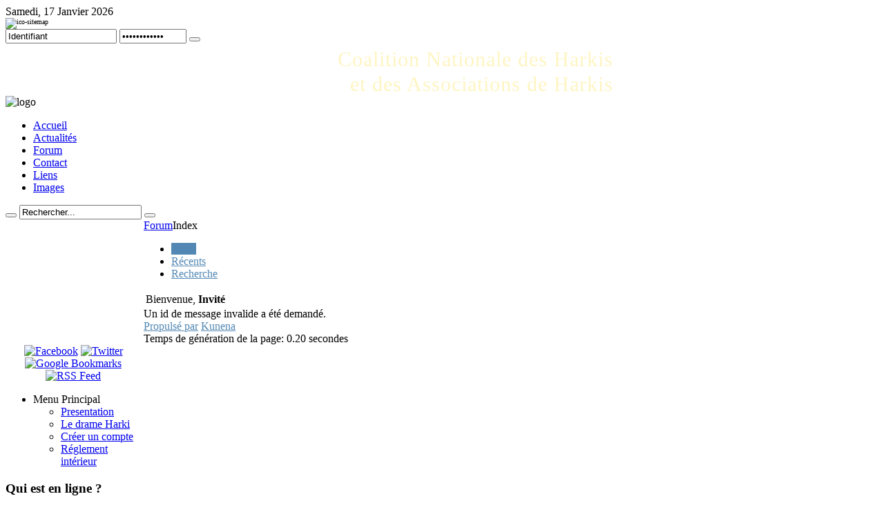

--- FILE ---
content_type: text/html; charset=utf-8
request_url: http://www.coalition-harkis.com/forum/index/4-forum-accessible-a-tous-/4094-forum-accessible-a-tous-coalition-nationale-des-harkis-et-des-associations-de-harkis.html
body_size: 22455
content:
<!DOCTYPE html PUBLIC "-//W3C//DTD XHTML 1.0 Transitional//EN" "http://www.w3.org/TR/xhtml1/DTD/xhtml1-transitional.dtd">
<html xmlns="http://www.w3.org/1999/xhtml" xml:lang="fr-fr" lang="fr-fr" dir="ltr" >
<head>
  <base href="http://www.coalition-harkis.com/forum/index/4-forum-accessible-a-tous-/4094-forum-accessible-a-tous-coalition-nationale-des-harkis-et-des-associations-de-harkis.html" />
  <meta http-equiv="content-type" content="text/html; charset=utf-8" />
  <meta name="robots" content="index, follow" />
  <meta name="keywords" content="harkis,coalition,association,france,national,coalition'nationale'harkis'association,droit,parole,défense, guerre d'algérie,FLN,général de gaulle,supplétifs,plan emploi harkis,nicolas sarkozy,accords d'Evian,19 mars 1962,rapatriés d'afrique du nord,français rapatriés d'afrique du nord,indigènes,pierre messmer,pierre joxe,je vous ai compris,michel debré,cinquième république,18 mars 1962,SAS,GMS,moghaznis,harkas,bigeard,groupes mobiles de sécurité,bouteflika,boumediène,ben bella,colonisation,décolonisation," />
  <meta name="description" content="Coalition Nationale des Harkis et des Associations de Harkis - Portail d'information - site apolitique et militant en faveur des Français Rapatriés d'Afrique du Nord" />
  <meta name="generator" content="MYOB" />
  <title>Index</title>
  <link href="/templates/yoo_symphony/favicon.ico" rel="shortcut icon" type="image/x-icon" />
  <link rel="stylesheet" href="/plugins/system/jcemediabox/css/jcemediabox.css?v=1013" type="text/css" />
  <link rel="stylesheet" href="/plugins/system/jcemediabox/themes/standard/css/style.css?version=1013" type="text/css" />
  <link rel="stylesheet" href="http://www.coalition-harkis.com/components/com_comprofiler/plugin/templates/default/template.css" type="text/css" />
  <link rel="stylesheet" href="http://www.coalition-harkis.com/components/com_kunena/js/mediaboxadvanced/css/mediaboxAdv.css" type="text/css" />
  <link rel="stylesheet" href="http://www.coalition-harkis.com/components/com_kunena/template/default/css/kunena.forum-min.css" type="text/css" />
  <link rel="stylesheet" href="http://www.coalition-harkis.com/components/com_kunena/template/default/css/kunena.default-min.css" type="text/css" />
  <link rel="stylesheet" href="/templates/yoo_symphony/css/reset.css" type="text/css" />
  <link rel="stylesheet" href="/templates/yoo_symphony/css/layout.css" type="text/css" />
  <link rel="stylesheet" href="/templates/yoo_symphony/css/typography.css" type="text/css" />
  <link rel="stylesheet" href="/templates/yoo_symphony/css/menus.css" type="text/css" />
  <link rel="stylesheet" href="/templates/yoo_symphony/css/modules.css" type="text/css" />
  <link rel="stylesheet" href="/templates/yoo_symphony/css/system.css" type="text/css" />
  <link rel="stylesheet" href="/templates/yoo_symphony/css/extensions.css" type="text/css" />
  <link rel="stylesheet" href="/templates/yoo_symphony/css/variations/blue.css" type="text/css" />
  <link rel="stylesheet" href="/templates/yoo_symphony/css/custom.css" type="text/css" />
  <link rel="stylesheet" href="http://www.coalition-harkis.com/modules/mod_yoo_login/mod_yoo_login.css.php" type="text/css" />
  <link rel="stylesheet" href="http://www.coalition-harkis.com/modules/mod_yoo_search/mod_yoo_search.css.php" type="text/css" />
  <link rel="stylesheet" href="/modules/mod_nice_social_bookmark/css/nsb-opac.css" type="text/css" />
  <style type="text/css">
    <!--
	/* Kunena Custom CSS */	
	#Kunena div.kblock > div.kheader { background: #5388B4 !important; }
	#Kunena #ktop { border-color: #5388B4; }
	#Kunena #ktop span.ktoggler { background: #5388B4; }
	#Kunena #ktab a:hover,
	#Kunena #ktab li.Kunena-item-active a	{ background-color: #5388B4; }
	#Kunena #ktab ul.menu li.active a { background-color: #5388B4; }
	#Kunena a:link,
	#Kunena a:visited,
	#Kunena a:active {color: #5388B4;}
	#Kunena a:focus {outline: none;}
	#Kunena a:hover {color: #FF0000;}	#Kunena a:link,
	#Kunena a:visited,
	#Kunena a:active {color: #5388B4;}
	#Kunena a:focus {outline: none;}	#Kunena div.kannouncement div.kheader { background: #5388B4 !important; }	#Kunena div#kannouncement .kanndesc { background: #FFFFFF; }	#Kunena div.kfrontstats div.kheader { background: #5388B4 !important; }	#Kunena div.kwhoisonline div.kheader { background: #5388B4 !important; }	#Kunena .kicon-profile { background-image: url("http://www.coalition-harkis.com/components/com_kunena/template/default/media/iconsets/profile/default/default.png"); }
	#Kunena .kicon-button { background-image: url("http://www.coalition-harkis.com/components/com_kunena/template/default/media/iconsets/buttons/default/default.png"); }
	#Kunena #kbbcode-toolbar li a,#Kunena #kattachments a { background-image:url("http://www.coalition-harkis.com/components/com_kunena/template/default/media/iconsets/editor/default/default.png"); }
	/* End of Kunena Custom CSS */.wrapper { width: 880px; }
#main-shift { margin-left: 200px; }
#left { width: 200px; }
#menu .dropdown { width: 250px; }
#menu .columns2 { width: 500px; }
#menu .columns3 { width: 750px; }
#menu .columns4 { width: 1000px; }

    -->
  </style>
  <script type="text/javascript" src="/plugins/system/jcemediabox/js/jcemediabox.js?v=1013"></script>
  <script type="text/javascript" src="/plugins/system/jcemediabox/js/mediaobject.js?v=1013"></script>
  <script type="text/javascript" src="/plugins/system/jcemediabox/addons/default.js?v=1013"></script>
  <script type="text/javascript" src="/plugins/system/mtupgrade/mootools.js"></script>
  <script type="text/javascript" src="http://www.coalition-harkis.com/components/com_kunena/js/mediaboxadvanced/js/mediaboxAdv.js"></script>
  <script type="text/javascript" src="http://www.coalition-harkis.com/components/com_kunena/template/default/js/default-min.js"></script>
  <script type="text/javascript" src="/templates/yoo_symphony/warp/systems/joomla.1.5/js/warp.js"></script>
  <script type="text/javascript" src="/templates/yoo_symphony/warp/systems/joomla.1.5/js/accordionmenu.js"></script>
  <script type="text/javascript" src="/templates/yoo_symphony/warp/systems/joomla.1.5/js/menu.js"></script>
  <script type="text/javascript" src="/templates/yoo_symphony/warp/systems/joomla.1.5/js/fancymenu.js"></script>
  <script type="text/javascript" src="/templates/yoo_symphony/js/template.js"></script>
  <script type="text/javascript" src="http://www.coalition-harkis.com/modules/mod_yoo_search/mod_yoo_search.js"></script>
  <script type="text/javascript">
	JCEMediaObject.init('/', {flash:"10,0,22,87",windowmedia:"5,1,52,701",quicktime:"6,0,2,0",realmedia:"7,0,0,0",shockwave:"8,5,1,0"});JCEMediaBox.init({popup:{width:"",height:"",legacy:0,lightbox:0,shadowbox:0,resize:1,icons:1,overlay:1,overlayopacity:0.8,overlaycolor:"#000000",fadespeed:500,scalespeed:500,hideobjects:0,scrolling:"fixed",close:2,labels:{'close':'Fermer','next':'Suivant','previous':'Précédent','cancel':'Annuler','numbers':'{$current} sur {$total}'}},tooltip:{className:"tooltip",opacity:0.8,speed:150,position:"br",offsets:{x: 16, y: 16}},base:"/",imgpath:"plugins/system/jcemediabox/img",theme:"standard",themecustom:"",themepath:"plugins/system/jcemediabox/themes"});// <![CDATA[
var kunena_toggler_close = "Cacher";
var kunena_toggler_open = "Etendre";
// ]]>Warp.Settings = { tplurl: '/templates/yoo_symphony', color: 'blue' };
  </script>
  <link rel="alternate" type="application/rss+xml" title="Obtenir les derniers messages directement sur votre PC" href="/forum/4-forum-accessible-a-tous-/rss.html" />
  <script type="text/javascript" src="http://www.coalition-harkis.com/components/com_comprofiler/js/jquery-1.4.4/jquery-1.4.4.min.js"></script><script type="text/javascript"><!--
jQuery.noConflict();
--></script>

<link rel="apple-touch-icon" href="/templates/yoo_symphony/apple_touch_icon.png" />
</head>

<body id="page" class="yoopage column-left ">

	
	<div id="page-header">
		<div class="page-header-1">
			<div class="page-header-2">
				<div class="page-header-3">
					<div class="wrapper">

						<div id="header">
			
							<div id="toolbar">
							
																<div id="date">
									Samedi, 17 Janvier 2026								</div>
															
																<div class="left">
									<div class="module mod-blank   first last">

	
		
	<div style="font-size: 10px;"><img style="vertical-align: middle;" alt="ico-sitemap" src="/images/stories/ico-sitemap.png" height="25" width="25" /><a style="color: #ffffff; text-decoration: none;" href="/menu-admin/carte-pour-moteurs.html?sitemap=1"> Plan du site<br /></a></div>		
</div>								</div>
																
																<div class="right">
									<div class="module mod-blank   first last">

	
		
	
<form action="/forum/index.html" method="post" name="login">

<span class="quick" style="display: block;">
	<span class="yoo-login">
	
				<span class="login">
		
						
			<span class="username">
			
				<input type="text" name="username" size="18" value="Identifiant" onblur="if(this.value=='') this.value='Identifiant';" onfocus="if(this.value=='Identifiant') this.value='';" />
				
			</span>
			
			<span class="password">
			
				<input type="password" name="passwd" size="10" value="Mot de passe" onblur="if(this.value=='') this.value='Mot de passe';" onfocus="if(this.value=='Mot de passe') this.value='';" />
				
			</span>

						<input type="hidden" name="remember" value="yes" />
						
			<span class="login-button-icon">
				<button value="" name="Submit" type="submit" title="Connexion"></button>
			</span>
			
						
						
						
						
			<input type="hidden" name="option" value="com_user" />
			<input type="hidden" name="task" value="login" />
			<input type="hidden" name="return" value="L2NvbXBvbmVudC9jb21wcm9maWxlci8=" />
			<input type="hidden" name="6413e8a250089f09a319b709d4c56851" value="1" />
		</span>
		
				
	</span>
</span>
</form>		
</div>								</div>
																
							</div>
							
							<div id="headerbar">
							
																<div class="left">
									<div class="module mod-blank   first last">

	
		
	<div style="font-size: 30px; line-height: 36px; color: #fef5c2; letter-spacing: 1px; text-align: right; margin-top: 5px; margin-left: 40px;">Coalition Nationale des Harkis<br /> et des Associations de Harkis</div>		
</div>								</div>
																
																
							</div>
			
									
							<div id="logo">
								<img usemap="#imgmap2010122192543" style="margin: -1px 0px 0px;" alt="logo" src="/images/stories/logo.png" height="117" width="259" /> 
<map id="imgmap2010122192543" name="imgmap2010122192543">
<area shape="rect" alt="Page d'accueil" title="Page d'accueil" coords="10,2,99,84" href="/index.html" target="_self" />
</map>							</div>
										
														<div id="menu">
								<ul class="menu"><li class="level1 item1 first"><a href="/accueil.html" class="level1 item1 first"><span class="bg">Accueil</span></a></li><li class="level1 item2"><a href="/actualites.html" class="level1 item2"><span class="bg">Actualités</span></a></li><li class="level1 item3 active"><a href="/forum/index.html" class="level1 item3 active"><span class="bg">Forum</span></a></li><li class="level1 item4"><a href="/contact.html" class="level1 item4"><span class="bg">Contact</span></a></li><li class="level1 item5"><a href="/liens.html" class="level1 item5"><span class="bg">Liens</span></a></li><li class="level1 item6 last"><a href="/images.html" class="level1 item6 last"><span class="bg">Images</span></a></li></ul>							</div>
										
														<div id="search">
								<div class="default">
	<div id="yoo-search-1" class="yoo-search">
	
		<form action="index.php" method="post">
			<div class="searchbox">
				<button class="search-magnifier" type="submit" value="Search"></button>
				<input class="searchfield" type="text" onfocus="if(this.value=='Rechercher...') this.value='';" onblur="if(this.value=='') this.value='Rechercher...';" value="Rechercher..." size="20" alt="Rechercher..." maxlength="20" name="searchword" />
				<button class="search-close" type="reset" value="Reset"></button>
			</div>	
			<input type="hidden" name="task"   value="search" />
			<input type="hidden" name="option" value="com_search" />
		</form>		

		<div class="resultbox" style="width: 400px;"></div>

	</div>
</div><script type="text/javascript">
// <!--
window.addEvent('domready', function(){ new YOOsearch('yoo-search-1', { 'url': 'http://www.coalition-harkis.com/index.php?option=com_search&tmpl=raw&type=json&ordering=&searchphrase=all&Itemid=100013', 'fieldText': 'Rechercher...', 'msgResults': 'Réponses pour la recherche', 'msgCategories': 'Rechercher dans les catégories', 'msgNoResults': 'Aucune réponse', 'msgMoreResults': 'Plus de réponses' }); });
// -->
</script>
							</div>
											
										
						</div>
						<!-- header end -->

					</div>
				</div>
			</div>
		</div>
	</div>

	
	<div id="page-middle">
		<div class="page-middle-1">
			<div class="page-middle-2">
				<div class="wrapper">

					<div id="middle">
						<div id="middle-expand">
						
							<div id="main">
								<div id="main-shift">
								
									<div class="main-wrapper-t1">
										<div class="main-wrapper-t2">
											<div class="main-wrapper-t3"></div>
										</div>
									</div>
								
									<div class="main-wrapper-1 with-breadcrumbs">
								
																				<div id="breadcrumbs">
											<span class="breadcrumbs">
<a href="/forum.html" class="box-1"><span class="box-2"><span class="box-3">Forum</span></span></a><span class="last box-1"><span class="box-2"><span class="box-3">Index</span></span></span></span>										</div>
																		
										
										<div id="mainmiddle">
											<div id="mainmiddle-expand">
											
												<div id="content">
													<div id="content-shift">
													
															
														<div class="floatbox">
															
<!--[if lte IE 7]>
<link rel="stylesheet" href="http://www.coalition-harkis.com/components/com_kunena/template/default/css/kunena.forum.ie7.css" type="text/css" />
<![endif]-->

<div id="Kunena"> <!-- Kunena Menu -->
<div id="ktop">
			<!-- Kunena Module Position: kunena_menu -->
		<div id="ktopmenu">
			<div id="ktab">		<div class="moduletable">
					<ul class="menu"><li id="current" class="active item100013"><a href="/forum/index.html"><span>Index</span></a></li><li class="item100014"><a href="/forum/messagesrecents.html"><span>Récents</span></a></li><li class="item100021"><a href="/forum/recherche.html"><span>Recherche</span></a></li></ul>		</div>
	</div>
		</div>
		<!-- /Kunena Module Position: kunena_menu -->
		<span class="ktoggler fltrt"><a class="ktoggler close" title="Cacher" rel="kprofilebox"></a></span>
</div>
<!-- /Kunena Menu --><div class="kblock kpbox">
	<div class="kcontainer" id="kprofilebox">
		<div class="kbody">
<table class="kprofilebox">
	<tbody>
		<tr class="krow1">
			<td valign="top" class="kprofileboxcnt">
				<div class="k_guest">
					Bienvenue,
					<b>Invité</b>
				</div>
							</td>
						</tr>
	</tbody>
</table>
		</div>
	</div>
</div>Un id de message invalide a été demandé.<div class="krss-block"><a href="/forum/4-forum-accessible-a-tous-/4094-forum-accessible-a-tous-coalition-nationale-des-harkis-et-des-associations-de-harkis/pdf.html" title="PDF" rel="nofollow"><span class="kicon kpdf" title="PDF"></span></a><a href="/forum/4-forum-accessible-a-tous-/rss.html" title="" rel="follow" target="_blank"><span class="kicon krss" title="Obtenir les derniers messages directement sur votre PC"></span></a></div><div class="kcredits kms"> <a href="/forum/4-forum-accessible-a-tous-/credits.html" title="" rel="follow">Propulsé par</a> <a href="http://www.kunena.org" title="Kunena" rel="follow" target="_blank">Kunena</a></div>	<div class="kfooter">
		<span class="kfooter-time">Temps de génération de la page:&nbsp;0.20&nbsp;secondes</span>
	</div>
</div>
<!-- closes Kunena div -->
														</div>
							
																											
													</div>
												</div>
												<!-- content end -->
												
																								
																								
											</div>
										</div>
										<!-- mainmiddle end -->

																		
									</div>
								
									<div class="main-wrapper-b1">
										<div class="main-wrapper-b2">
											<div class="main-wrapper-b3"></div>
										</div>
									</div>
								
								</div>
							</div>
							
														<div id="left">
								<div class="module mod-rider mod-rider-templatecolor  first ">

		
		
	<div class="box-t1">
		<div class="box-t2"></div>
	</div>
	
	<div class="box-1 deepest ">
		<div class="nsb_container" align="center"><a id="l1" target="_blank" rel="nofollow" href="http://www.facebook.com/sharer.php?u=http://www.coalition-harkis.com/forum/index/4-forum-accessible-a-tous-/4094-forum-accessible-a-tous-coalition-nationale-des-harkis-et-des-associations-de-harkis.html&title="><img title="Facebook" border="0" src="/modules/mod_nice_social_bookmark/icons/facebook_aqu_32.png" alt="Facebook" /></a>&nbsp;<a id="l3" target="_blank" rel="nofollow" href="http://twitter.com/home?status=http://www.coalition-harkis.com/forum/index/4-forum-accessible-a-tous-/4094-forum-accessible-a-tous-coalition-nationale-des-harkis-et-des-associations-de-harkis.html&amp;title="><img title="Twitter" border="0" src="/modules/mod_nice_social_bookmark/icons/twitter_aqu_32.png" alt="Twitter" /></a>&nbsp;<a id="l7" target="_blank" rel="nofollow" href="http://www.google.com/bookmarks/mark?op=edit&amp;bkmk=http://www.coalition-harkis.com/forum/index/4-forum-accessible-a-tous-/4094-forum-accessible-a-tous-coalition-nationale-des-harkis-et-des-associations-de-harkis.html&amp;title="><img title="Google Bookmarks" border="0" src="/modules/mod_nice_social_bookmark/icons/google_aqu_32.png" alt="Google Bookmarks" /></a>&nbsp;<a id="l8" target="_blank" rel="nofollow" href="http://www.coalition-harkis.com/index.php?format=feed&amp;type=rss&amp;title="><img title="RSS Feed" border="0" src="/modules/mod_nice_social_bookmark/icons/rss_aqu_32.png" alt="RSS Feed" /></a>&nbsp;</div><div style="clear:both;"></div>	</div>

	<div class="box-b1">
		<div class="box-b2"></div>
	</div>

</div><div class="module mod-rider mod-rider-templatecolor mod-menu mod-menu-rider    ">

		
		
	<div class="box-t1">
		<div class="box-t2"></div>
	</div>
	
	<div class="box-1 deepest ">
		<ul class="menu menu-accordion"><li class="separator level1 item1 first last parent toggler"><span class="separator level1 item1 first last parent"><span class="bg">Menu Principal</span></span><div><ul class="accordion level2"><li class="level2 item1 first"><a href="/menu-principal/presentation.html" class="level2 item1 first"><span class="bg">Presentation</span></a></li><li class="level2 item2"><a href="/menu-principal/le-drame-harki.html" class="level2 item2"><span class="bg">Le drame Harki</span></a></li><li class="level2 item3"><a href="/menu-principal/creer-un-compte.html" class="level2 item3"><span class="bg">Créer un compte</span></a></li><li class="level2 item4 last"><a href="/menu-principal/reglement-interieur.html" class="level2 item4 last"><span class="bg">Réglement intérieur</span></a></li></ul></div></li></ul>	</div>

	<div class="box-b1">
		<div class="box-b2"></div>
	</div>

</div><div class="module mod-rider mod-rider-templatecolor   ">

		<h3 class="header"><span class="header-2"><span class="header-3"><span class="color">Qui</span> est en ligne ?</span></span></h3>
		
		
	<div class="box-t1">
		<div class="box-t2"></div>
	</div>
	
	<div class="box-1 deepest with-header">
		Nous avons&nbsp;17 invités&nbsp;en ligne	</div>

	<div class="box-b1">
		<div class="box-b2"></div>
	</div>

</div><div class="module mod-rider mod-rider-templatecolor   last">

		<h3 class="header"><span class="header-2"><span class="header-3"><span class="color">Statistiques</span> visiteurs</span></span></h3>
		
		
	<div class="box-t1">
		<div class="box-t2"></div>
	</div>
	
	<div class="box-1 deepest with-header">
		<div><div><table cellpadding="0" cellspacing="0" style="text-align: center; width: 90%;" class="vinaora_counter"><tbody align="center"><tr align="left"><td><img src="http://www.coalition-harkis.com/modules/mod_vvisit_counter/images/vtoday.png" alt="mod_vvisit_counter"/></td><td>Aujourd'hui</td><td align="right">43</td></tr><tr align="left"><td><img src="http://www.coalition-harkis.com/modules/mod_vvisit_counter/images/vyesterday.png" alt="mod_vvisit_counter"/></td><td>Hier</td><td align="right">1451</td></tr><tr align="left"><td><img src="http://www.coalition-harkis.com/modules/mod_vvisit_counter/images/vweek.png" alt="mod_vvisit_counter"/></td><td>Semaine</td><td align="right">10376</td></tr><tr align="left"><td><img src="http://www.coalition-harkis.com/modules/mod_vvisit_counter/images/vmonth.png" alt="mod_vvisit_counter"/></td><td>Mois</td><td align="right">27597</td></tr></tbody></table></div></div>	</div>

	<div class="box-b1">
		<div class="box-b2"></div>
	</div>

</div>							</div>
														
														
						</div>
					</div>
		
										<div id="bottom">
							
													<div class="bottombox float-left width100"><div class="module mod-rounded mod-rounded-templatecolor  first last">

	
	
	<div class="box-t1">
		<div class="box-t2">
			<div class="box-t3"></div>
		</div>
	</div>

	<div class="box-1">
		<div class="box-2">
			<div class="box-3 deepest ">
				<div style="font-size: 90%; text-align: center;">Tous droits réservés : <a style="text-decoration: none;" href="http://www.coalition-harkis.com">www.coalition-harkis.com</a></div>			</div>
		</div>
	</div>

	<div class="box-b1">
		<div class="box-b2">
			<div class="box-b3"></div>
		</div>
	</div>
		
</div></div>												
															
					</div>
					<!-- bottom end -->
					
				</div>
			</div>
		</div>
	</div>

	<div id="page-footer">
		<div class="wrapper">

			<div id="footer">
				<a class="anchor" href="#page"></a>
				<div style="font-size: 90%; text-align: center;">Réalisation <a style="color: #e8e9e1; text-decoration: none;" target="_blank" href="http://www.sarki.ch">Sarki</a> - 2007 &amp; 2010</div>							</div>
			<!-- footer end -->

		</div>
	</div>

</body>
</html>